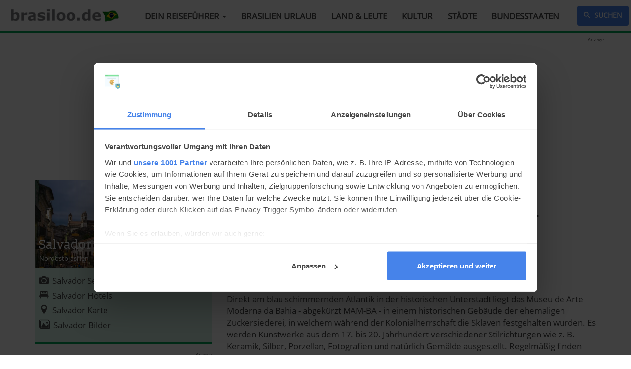

--- FILE ---
content_type: text/html; charset=UTF-8
request_url: https://www.brasiloo.de/urlaub-reisen/sehenswuerdigkeiten/museum-fuer-moderne-kunst-salvador
body_size: 9656
content:
<!DOCTYPE html><html lang="de" dir="ltr" prefix="og: https://ogp.me/ns#"><head><script>!function(t,e,c,n,r){n[r]=n[r]||function(){(n[r].q=n[r].q||[]).push(arguments)};var a=t.getElementsByTagName(e)[0];t.getElementById(c)||((e=t.createElement(e)).id=c,e.onload=function(){},e.async=!0,e.src="https://cdn.trackboxx.info/p/tracker.js",a.parentNode.insertBefore(e,a))}(document,"script","trackboxx-script",window,"trackboxx"),trackboxx("set","siteId","TB-96205396"),trackboxx("trackPageview");</script><script id="Cookiebot" src="https://consent.cookiebot.com/uc.js" data-cbid="bb875c9f-6860-4fe1-8471-e7232f3b9482" data-framework="TCFv2.2" type="text/javascript" async></script><meta charset="utf-8" /><noscript><style>form.antibot * :not(.antibot-message) { display: none !important; }</style></noscript><meta name="description" content="Direkt am blau schimmernden Atlantik in der historischen Unterstadt liegt das Museu de Arte Moderna da Bahia - abgekürzt MAM-BA." /><meta name="geo.placename" content="Museu de Arte Moderna da Bahia" /><meta name="geo.position" content="-12.982722, -38.52066" /><meta property="og:site_name" content="brasiloo.de" /><meta name="Generator" content="Drupal 10 (https://www.drupal.org)" /><meta name="MobileOptimized" content="width" /><meta name="HandheldFriendly" content="true" /><meta name="viewport" content="width=device-width, initial-scale=1.0" /><link rel="icon" href="/themes/dw/favicon.ico" type="image/vnd.microsoft.icon" /><link rel="canonical" href="https://www.brasiloo.de/urlaub-reisen/sehenswuerdigkeiten/museum-fuer-moderne-kunst-salvador" /><link rel="shortlink" href="https://www.brasiloo.de/node/1027" /><title>Museum für Moderne Kunst in Salvador – Brasilien</title><link rel="stylesheet" media="all" href="/sites/default/files/css/css_p18e0NATYOQTwK7MlLqsDylixdKze-arNJTSoRJJuE4.css?delta=0&amp;language=de&amp;theme=dw&amp;include=eJxVTVsOwyAMuxAlR5pCCQ8tEERgqLdfNVVq92NbtmU7kaGjY4PQsdCS_jZ-QWRxyJuOg3ONJpKw7DiyVHhoW7A9sxcTBqbx17k807BjPI-Sgu-zIdvbsbO26ThrIm80Yc8hwMXbLqWdA2T00EEFHCqZT6al8ENbxE-mL4q8T1Q" /><link rel="stylesheet" media="all" href="https://unpkg.com/leaflet@1.8.0/dist/leaflet.css" /><link rel="stylesheet" media="all" href="/sites/default/files/css/css_GCAngQmJwKZTCKPbjNHLgflMJe0G1OSTUDliMUKoyO4.css?delta=2&amp;language=de&amp;theme=dw&amp;include=eJxVTVsOwyAMuxAlR5pCCQ8tEERgqLdfNVVq92NbtmU7kaGjY4PQsdCS_jZ-QWRxyJuOg3ONJpKw7DiyVHhoW7A9sxcTBqbx17k807BjPI-Sgu-zIdvbsbO26ThrIm80Yc8hwMXbLqWdA2T00EEFHCqZT6al8ENbxE-mL4q8T1Q" /><link rel="stylesheet" media="all" href="https://cdn.jsdelivr.net/npm/entreprise7pro-bootstrap@3.4.8/dist/css/bootstrap.min.css" integrity="sha256-zL9fLm9PT7/fK/vb1O9aIIAdm/+bGtxmUm/M1NPTU7Y=" crossorigin="anonymous" /><link rel="stylesheet" media="all" href="https://cdn.jsdelivr.net/npm/@unicorn-fail/drupal-bootstrap-styles@0.0.2/dist/3.1.1/7.x-3.x/drupal-bootstrap.min.css" integrity="sha512-nrwoY8z0/iCnnY9J1g189dfuRMCdI5JBwgvzKvwXC4dZ+145UNBUs+VdeG/TUuYRqlQbMlL4l8U3yT7pVss9Rg==" crossorigin="anonymous" /><link rel="stylesheet" media="all" href="https://cdn.jsdelivr.net/npm/@unicorn-fail/drupal-bootstrap-styles@0.0.2/dist/3.1.1/8.x-3.x/drupal-bootstrap.min.css" integrity="sha512-jM5OBHt8tKkl65deNLp2dhFMAwoqHBIbzSW0WiRRwJfHzGoxAFuCowGd9hYi1vU8ce5xpa5IGmZBJujm/7rVtw==" crossorigin="anonymous" /><link rel="stylesheet" media="all" href="https://cdn.jsdelivr.net/npm/@unicorn-fail/drupal-bootstrap-styles@0.0.2/dist/3.2.0/7.x-3.x/drupal-bootstrap.min.css" integrity="sha512-U2uRfTiJxR2skZ8hIFUv5y6dOBd9s8xW+YtYScDkVzHEen0kU0G9mH8F2W27r6kWdHc0EKYGY3JTT3C4pEN+/g==" crossorigin="anonymous" /><link rel="stylesheet" media="all" href="https://cdn.jsdelivr.net/npm/@unicorn-fail/drupal-bootstrap-styles@0.0.2/dist/3.2.0/8.x-3.x/drupal-bootstrap.min.css" integrity="sha512-JXQ3Lp7Oc2/VyHbK4DKvRSwk2MVBTb6tV5Zv/3d7UIJKlNEGT1yws9vwOVUkpsTY0o8zcbCLPpCBG2NrZMBJyQ==" crossorigin="anonymous" /><link rel="stylesheet" media="all" href="https://cdn.jsdelivr.net/npm/@unicorn-fail/drupal-bootstrap-styles@0.0.2/dist/3.3.1/7.x-3.x/drupal-bootstrap.min.css" integrity="sha512-ZbcpXUXjMO/AFuX8V7yWatyCWP4A4HMfXirwInFWwcxibyAu7jHhwgEA1jO4Xt/UACKU29cG5MxhF/i8SpfiWA==" crossorigin="anonymous" /><link rel="stylesheet" media="all" href="https://cdn.jsdelivr.net/npm/@unicorn-fail/drupal-bootstrap-styles@0.0.2/dist/3.3.1/8.x-3.x/drupal-bootstrap.min.css" integrity="sha512-kTMXGtKrWAdF2+qSCfCTa16wLEVDAAopNlklx4qPXPMamBQOFGHXz0HDwz1bGhstsi17f2SYVNaYVRHWYeg3RQ==" crossorigin="anonymous" /><link rel="stylesheet" media="all" href="https://cdn.jsdelivr.net/npm/@unicorn-fail/drupal-bootstrap-styles@0.0.2/dist/3.4.0/8.x-3.x/drupal-bootstrap.min.css" integrity="sha512-tGFFYdzcicBwsd5EPO92iUIytu9UkQR3tLMbORL9sfi/WswiHkA1O3ri9yHW+5dXk18Rd+pluMeDBrPKSwNCvw==" crossorigin="anonymous" /><link rel="stylesheet" media="all" href="/sites/default/files/css/css_OA7SWiH8BliOEN1cY9UzTEHfVhgWo1uH4IshG89MaEU.css?delta=11&amp;language=de&amp;theme=dw&amp;include=eJxVTVsOwyAMuxAlR5pCCQ8tEERgqLdfNVVq92NbtmU7kaGjY4PQsdCS_jZ-QWRxyJuOg3ONJpKw7DiyVHhoW7A9sxcTBqbx17k807BjPI-Sgu-zIdvbsbO26ThrIm80Yc8hwMXbLqWdA2T00EEFHCqZT6al8ENbxE-mL4q8T1Q" /><script type="application/json" data-drupal-selector="drupal-settings-json">{"path":{"baseUrl":"\/","pathPrefix":"","currentPath":"node\/1027","currentPathIsAdmin":false,"isFront":false,"currentLanguage":"de"},"pluralDelimiter":"\u0003","suppressDeprecationErrors":true,"ajaxPageState":{"libraries":"[base64]","theme":"dw","theme_token":null},"ajaxTrustedUrl":[],"gtag":{"tagId":"","consentMode":false,"otherIds":[],"events":[],"additionalConfigInfo":[]},"gtm":{"tagId":null,"settings":{"data_layer":"dataLayer","include_environment":false},"tagIds":["GTM-PQL6H23"]},"bootstrap":{"forms_has_error_value_toggle":1,"modal_animation":1,"modal_backdrop":"true","modal_focus_input":1,"modal_keyboard":1,"modal_select_text":1,"modal_show":1,"modal_size":"","popover_enabled":1,"popover_animation":1,"popover_auto_close":1,"popover_container":"body","popover_content":"","popover_delay":"0","popover_html":0,"popover_placement":"right","popover_selector":"","popover_title":"","popover_trigger":"click","tooltip_enabled":1,"tooltip_animation":1,"tooltip_container":"body","tooltip_delay":"0","tooltip_html":0,"tooltip_placement":"auto left","tooltip_selector":"","tooltip_trigger":"hover"},"field_group":{"fieldset":{"mode":"default","context":"view","settings":{"classes":"","id":"","description":""}}},"geolocation":{"maps":{"map-6949b28ba12e9":{"map_center":{"fit_bounds":{"map_center_id":"fit_bounds","option_id":"fit_bounds","settings":{"min_zoom":null,"reset_zoom":true},"weight":-101}},"settings":{"leaflet_settings":{"map_features":{"leaflet_control_zoom":{"enabled":false,"weight":0,"settings":{"position":"topright"}},"leaflet_control_attribution":{"enabled":false,"settings":{"position":"topright","prefix":"Leaflet"},"weight":0},"leaflet_marker_popup":{"enabled":false,"weight":0,"settings":{"info_auto_display":false,"max_width":300,"min_width":50,"max_height":null,"auto_pan":true,"keep_in_view":false,"close_button":true,"auto_close":true,"close_on_escape_key":true,"class_name":""}},"leaflet_client_location_indicator":{"weight":0,"enabled":false},"leaflet_disable_user_interaction":{"weight":0,"enabled":false},"geolocation_shapes":{"weight":0,"settings":{"remove_markers":false,"polyline":true,"polyline_title":"","strokeColor":"#FF0000","strokeOpacity":0.8,"strokeWidth":"2","polygon":false,"polygon_title":"","fillColor":"#FF0000","fillOpacity":0.35},"enabled":false},"leaflet_gesture_handling":{"weight":0,"enabled":false},"leaflet_control_fullscreen":{"weight":0,"settings":{"position":"topright"},"enabled":false},"leaflet_control_geocoder":{"weight":0,"settings":{"position":"topright","geocoder":"google_geocoding_api","settings":{"label":"Adresse","description":"Enter an address to be localized."}},"enabled":false},"leaflet_control_locate":{"weight":0,"settings":{"position":"topright"},"enabled":false},"leaflet_control_recenter":{"weight":0,"settings":{"position":"topright"},"enabled":false},"leaflet_control_scale":{"weight":0,"settings":{"position":"topright","metric":true,"imperial":true},"enabled":false},"leaflet_control_layer":{"weight":0,"settings":{"position":"topright","default_label":"Default","tile_layer_providers":{"OpenStreetMap":{"OpenStreetMap Mapnik":{"checkbox":false,"label":""},"OpenStreetMap BlackAndWhite":{"checkbox":false,"label":""},"OpenStreetMap DE":{"checkbox":false,"label":""},"OpenStreetMap CH":{"checkbox":false,"label":""},"OpenStreetMap France":{"checkbox":false,"label":""},"OpenStreetMap HOT":{"checkbox":false,"label":""},"OpenStreetMap BZH":{"checkbox":false,"label":""}},"OpenTopoMap":{"OpenTopoMap":{"checkbox":false,"label":""}},"Thunderforest":{"Thunderforest OpenCycleMap":{"checkbox":false,"label":""},"Thunderforest Transport":{"checkbox":false,"label":""},"Thunderforest TransportDark":{"checkbox":false,"label":""},"Thunderforest SpinalMap":{"checkbox":false,"label":""},"Thunderforest Landscape":{"checkbox":false,"label":""},"Thunderforest Outdoors":{"checkbox":false,"label":""},"Thunderforest Pioneer":{"checkbox":false,"label":""}},"OpenMapSurfer":{"OpenMapSurfer Roads":{"checkbox":false,"label":""},"OpenMapSurfer Grayscale":{"checkbox":false,"label":""}},"Hydda":{"Hydda Full":{"checkbox":false,"label":""},"Hydda Base":{"checkbox":false,"label":""}},"MapBox":{"MapBox":{"checkbox":false,"label":""}},"Stamen":{"Stamen Toner":{"checkbox":false,"label":""},"Stamen TonerBackground":{"checkbox":false,"label":""},"Stamen TonerLite":{"checkbox":false,"label":""},"Stamen Watercolor":{"checkbox":false,"label":""},"Stamen Terrain":{"checkbox":false,"label":""},"Stamen TerrainBackground":{"checkbox":false,"label":""},"Stamen TopOSMRelief":{"checkbox":false,"label":""}},"Esri":{"Esri WorldStreetMap":{"checkbox":false,"label":""},"Esri DeLorme":{"checkbox":false,"label":""},"Esri WorldTopoMap":{"checkbox":false,"label":""},"Esri WorldImagery":{"checkbox":false,"label":""},"Esri WorldTerrain":{"checkbox":false,"label":""},"Esri WorldShadedRelief":{"checkbox":false,"label":""},"Esri WorldPhysical":{"checkbox":false,"label":""},"Esri OceanBasemap":{"checkbox":false,"label":""},"Esri NatGeoWorldMap":{"checkbox":false,"label":""},"Esri WorldGrayCanvas":{"checkbox":false,"label":""}},"HERE":{"HERE normalDay":{"checkbox":false,"label":""},"HERE normalDayCustom":{"checkbox":false,"label":""},"HERE normalDayGrey":{"checkbox":false,"label":""},"HERE normalDayMobile":{"checkbox":false,"label":""},"HERE normalDayGreyMobile":{"checkbox":false,"label":""},"HERE normalDayTransit":{"checkbox":false,"label":""},"HERE normalDayTransitMobile":{"checkbox":false,"label":""},"HERE normalNight":{"checkbox":false,"label":""},"HERE normalNightMobile":{"checkbox":false,"label":""},"HERE normalNightGrey":{"checkbox":false,"label":""},"HERE normalNightGreyMobile":{"checkbox":false,"label":""},"HERE normalNightTransit":{"checkbox":false,"label":""},"HERE normalNightTransitMobile":{"checkbox":false,"label":""},"HERE redcuedDay":{"checkbox":false,"label":""},"HERE redcuedNight":{"checkbox":false,"label":""},"HERE basicMap":{"checkbox":false,"label":""},"HERE mapLabels":{"checkbox":false,"label":""},"HERE trafficFlow":{"checkbox":false,"label":""},"HERE carnavDayGrey":{"checkbox":false,"label":""},"HERE hybridDayMobile":{"checkbox":false,"label":""},"HERE hybridDayTransit":{"checkbox":false,"label":""},"HERE hybridDayGrey":{"checkbox":false,"label":""},"HERE pedestrianDay":{"checkbox":false,"label":""},"HERE pedestrianNight":{"checkbox":false,"label":""},"HERE satelliteDay":{"checkbox":false,"label":""},"HERE terrainDay":{"checkbox":false,"label":""},"HERE terrainDayMobile":{"checkbox":false,"label":""}},"FreeMapSK":{"FreeMapSK":{"checkbox":false,"label":""}},"MtbMap":{"MtbMap":{"checkbox":false,"label":""}},"CartoDB":{"CartoDB Positron":{"checkbox":false,"label":""},"CartoDB PositronNoLabels":{"checkbox":false,"label":""},"CartoDB PositronOnlyLabels":{"checkbox":false,"label":""},"CartoDB DarkMatter":{"checkbox":false,"label":""},"CartoDB DarkMatterNoLabels":{"checkbox":false,"label":""},"CartoDB DarkMatterOnlyLabels":{"checkbox":false,"label":""},"CartoDB Voyager":{"checkbox":false,"label":""},"CartoDB VoyagerNoLabels":{"checkbox":false,"label":""},"CartoDB VoyagerOnlyLabels":{"checkbox":false,"label":""},"CartoDB VoyagerLabelsUnder":{"checkbox":false,"label":""}},"HikeBike":{"HikeBike":{"checkbox":false,"label":""},"HikeBike HillShading":{"checkbox":false,"label":""}},"BasemapAT":{"BasemapAT basemap":{"checkbox":false,"label":""},"BasemapAT grau":{"checkbox":false,"label":""},"BasemapAT overlay":{"checkbox":false,"label":""},"BasemapAT highdpi":{"checkbox":false,"label":""},"BasemapAT orthofoto":{"checkbox":false,"label":""}},"NLS":{"NLS":{"checkbox":false,"label":""}},"Wikimedia":{"Wikimedia":{"checkbox":false,"label":""}},"GeoportailFrance":{"GeoportailFrance parcels":{"checkbox":false,"label":""},"GeoportailFrance ignMaps":{"checkbox":false,"label":""},"GeoportailFrance maps":{"checkbox":false,"label":""},"GeoportailFrance orthos":{"checkbox":false,"label":""}}},"tile_providers_options":{"Thunderforest":{"apikey":""},"MapBox":{"accessToken":""},"HERE":{"app_id":"","app_code":""},"GeoportailFrance":{"apikey":""}}},"enabled":false},"leaflet_marker_clusterer":{"weight":0,"settings":{"cluster_settings":{"show_coverage_on_hover":true,"zoom_to_bounds_on_click":true},"disable_clustering_at_zoom":0,"custom_marker_settings":""},"enabled":false},"leaflet_marker_icon":{"weight":0,"settings":{"marker_shadow_path":"","marker_icon_path":"","icon_size":{"width":null,"height":null},"icon_anchor":{"x":null,"y":null},"popup_anchor":{"x":0,"y":0},"shadow_size":{"width":null,"height":null},"shadow_anchor":{"x":null,"y":null}},"enabled":false},"geolocation_marker_scroll_to_id":{"weight":0,"settings":{"scroll_target_id":""},"enabled":false},"leaflet_marker_zoom_and_animate":{"weight":0,"settings":{"marker_zoom_anchor_id":""},"enabled":false},"leaflet_max_bounds":{"weight":0,"settings":{"north":null,"south":null,"east":null,"west":null},"enabled":false},"leaflet_custom_tile_layer":{"weight":0,"settings":{"tile_layer_url":"\/\/{s}.tile.osm.org\/{z}\/{x}\/{y}.png","tile_layer_attribution":"\u0026copy; \u003Ca href=\u0022https:\/\/osm.org\/copyright\u0022\u003EOpenStreetMap\u003C\/a\u003E contributors","tile_layer_subdomains":"abc","tile_layer_zoom":18},"enabled":false},"leaflet_tile_layer_overlay":{"weight":0,"settings":{"tile_layer_overlay":"OpenInfraMap.Power"},"enabled":false},"leaflet_tile_layer":{"weight":0,"settings":{"tile_layer_provider":"OpenStreetMap Mapnik","tile_provider_options":{"Thunderforest":{"apikey":""},"MapBox":{"accessToken":""},"HERE":{"app_id":"","app_code":""},"GeoportailFrance":{"apikey":""}}},"enabled":false},"leaflet_wms":{"weight":0,"settings":{"url":"","version":"1.1.1","layers":"","styles":"","srs":"","format":"image\/jpeg","transparent":false,"identify":false},"enabled":false}},"zoom":14,"height":"300px","width":"100%","crs":"EPSG3857","preferCanvas":false,"zoomSnap":1,"zoomDelta":1,"trackResize":true,"boxZoom":true,"doubleClickZoom":true,"dragging":true,"zoomAnimation":true,"zoomAnimationThreshold":4,"fadeAnimation":true,"markerZoomAnimation":true,"inertia":false,"inertiaDeceleration":3000,"easeLinearity":0.2,"worldCopyJump":false,"maxBoundsViscosity":0,"keyboard":true,"keyboardPanDelta":80,"scrollWheelZoom":true,"wheelDebounceTime":40,"wheelPxPerZoomLevel":60,"tap":true,"tapTolerance":15,"touchZoom":true,"bounceAtZoomLimits":true}}}}},"quicklink":{"admin_link_container_patterns":["#block-local-tasks-block a",".block-local-tasks-block a","#drupal-off-canvas a","#toolbar-administration a"],"ignore_admin_paths":true,"ignore_ajax_links":true,"ignore_file_ext":true,"total_request_limit":0,"concurrency_throttle_limit":0,"idle_wait_timeout":2000,"viewport_delay":0,"debug":false,"url_patterns_to_ignore":["user\/logout","#","\/admin","\/edit"]},"user":{"uid":0,"permissionsHash":"419d9dc9cb9fa6b05bd25cf3fcbef06fd6fe75605b9dd8aa62d6360ce40ff2f2"}}</script><script src="/sites/default/files/js/js_sNQ56eKhsLdoizL9xEbHfyuQzTKXuCtoVeX8uM2QdI4.js?scope=header&amp;delta=0&amp;language=de&amp;theme=dw&amp;include=eJxtj2EOgzAIhS_U2SM12NCOSQtr2bLdfiZTo8Y_8N73CIFRxLo1UD-uKmjDQJXMbcirqLyx7YiJsJG6jMISwUiq3-mhwDGbfYhYDduQyFbc9zOBERKjHfYszGWRzBgMss9zOfsBHvA5wuKeL4oTU538pq7Y_9mrQIW_iZhdv0OjlPzSb1GKzlfhD01FfkA"></script><script src="https://unpkg.com/leaflet@1.8.0/dist/leaflet.js"></script><script src="/modules/google_tag/js/gtag.js?t7o6ey"></script><script src="/modules/google_tag/js/gtm.js?t7o6ey"></script></head><body class="path-node page-node-type-location navbar-is-fixed-top has-glyphicons"> <a href="#main-content" class="visually-hidden focusable skip-link"> Direkt zum Inhalt </a><div class="container-full"> <noscript><iframe src="https://www.googletagmanager.com/ns.html?id=GTM-PQL6H23"
height="0" width="0" style="display:none;visibility:hidden"></iframe></noscript><div class="dialog-off-canvas-main-canvas" data-off-canvas-main-canvas> <header class="navbar navbar-default navbar-fixed-top" id="navbar" role="banner"><div class="navbar-header"> <button type="button" class="navbar-toggle" data-toggle="collapse" data-target="#navbar-collapse"> <span class="icon-bar"></span> <span class="icon-bar"></span> <span class="icon-bar"></span> <span class="sr-only">Menü</span> </button><div class="region region-navigation"> <a class="logo navbar-btn pull-left" href="/" title="Startseite" rel="home"> <img src="/themes/dw/logo.png" alt="Startseite" /> </a></div></div><div id="navbar-collapse" class="navbar-collapse collapse"><div class="region region-navigation-collapsible"> <nav role="navigation" aria-labelledby="block-dw-main-menu-menu" id="block-dw-main-menu"><h2 class="visually-hidden" id="block-dw-main-menu-menu">Hauptmenü</h2><ul class="menu menu--main nav navbar-nav"><li class="expanded dropdown first"> <a href="/" title="Brasilien Reiseführer" class="dropdown-toggle" data-toggle="dropdown" data-drupal-link-system-path="&lt;front&gt;">Dein Reiseführer <span class="caret"></span></a><ul class="dropdown-menu"><li class="first"> <a href="/urlaub-reisen/sehenswuerdigkeiten" title="Sehenswürdigkeiten in Brasilien" data-drupal-link-system-path="taxonomy/term/23">Brasilien Sehenswürdigkeiten</a></li><li> <a href="/urlaub-reisen/sehenswuerdigkeiten/straende" title="Strände in Brasilien" data-drupal-link-system-path="taxonomy/term/272">Brasilien Strände</a></li><li> <a href="/urlaub-reisen/reiseangebote" title="Brasilien Reiseangebote" data-drupal-link-system-path="taxonomy/term/266">Brasilien Reiseangebote</a></li><li> <a href="/urlaub-reisen/reiseinformationen/brasilien-fluege" title="Brasilien Flüge" data-drupal-link-system-path="node/1204">Brasilien Flüge</a></li><li> <a href="/blog" title="Brasilien Blog" data-drupal-link-system-path="blog">Brasilien Blog</a></li><li> <a href="/karte" title="Brasilien Karte" data-drupal-link-system-path="karte">Brasilien Karte</a></li><li class="last"> <a href="/" title="Zur brasiloo.de Startseite" data-drupal-link-system-path="&lt;front&gt;">Startseite</a></li></ul></li><li> <a href="/urlaub-reisen" title="Brasilien Urlaub" data-drupal-link-system-path="taxonomy/term/18">Brasilien Urlaub</a></li><li> <a href="/land-leute" title="Brasilien Land &amp; Leute" data-drupal-link-system-path="taxonomy/term/20">Land &amp; Leute</a></li><li> <a href="/kultur" title="Kultur in Brasilien" data-drupal-link-system-path="taxonomy/term/52">Kultur</a></li><li> <a href="/staedte" title="Städte in Brasilien" data-drupal-link-system-path="staedte">Städte</a></li><li class="last"> <a href="/bundesstaaten" title="Bundesstaaten in Brasilien" data-drupal-link-system-path="bundesstaaten">Bundesstaaten</a></li></ul> </nav><div id="block-sucheicon"> <a href="/suche" class="btn btn-search"><span class="icon icon-search"></span> Suchen</a></div></div></div> </header><div class="topbar" role="heading"><div class="region region-header"><div id="block-adsenseleaderboardresponsive-2" class="container ad_lb"><div class="adinfo">Anzeige</div><script type="text/plain" data-cookieconsent="marketing" async src="//pagead2.googlesyndication.com/pagead/js/adsbygoogle.js"></script><ins class="adsbygoogle"
style="display:block"
data-ad-client="ca-pub-9248846634920362"
data-ad-slot="8610154132"
data-ad-format="auto"></ins><script type="text/plain" data-cookieconsent="marketing">
(adsbygoogle = window.adsbygoogle || []).push({});
</script></div></div></div><div role="main" class="main-container container js-quickedit-main-content"><div class="row mt"> <section class="col-sm-12"><div class="highlighted"><div class="region region-highlighted"><div data-drupal-messages-fallback class="hidden"></div></div></div> <a id="main-content"></a><div class="region region-content"><div class="row node node--type-location node--view-mode-full"><div id="content-right" class="col-sm-12 col-md-8"><div class="small breadcrumb"><ul><li><a href="https://www.brasiloo.de/">brasiloo.de</a></li> ›<li> <a href="/urlaub-reisen" data-drupal-link-system-path="taxonomy/term/18">Brasilien Urlaub</a></li> ›<li> <a href="/urlaub-reisen/sehenswuerdigkeiten" data-drupal-link-system-path="taxonomy/term/23">Sehenswürdigkeiten in Brasilien</a></li> ›<li> Museum für Moderne Kunst in Salvador</li></ul></div><h1> Museum für Moderne Kunst in Salvador</h1><h2 class="grey"> Museu de Arte Moderna da Bahia</h2><div class="shariff" data-url="https://www.brasiloo.de/urlaub-reisen/sehenswuerdigkeiten/museum-fuer-moderne-kunst-salvador" data-title="Museum für Moderne Kunst in Salvador – Brasilien" data-services="[&quot;twitter&quot;,&quot;facebook&quot;,&quot;pinterest&quot;,&quot;whatsapp&quot;]" data-theme="colored" data-css="complete" data-orientation="horizontal" data-mail-url="mailto:" data-button-style="icon" data-lang="de"></div><p>Direkt am blau schimmernden Atlantik in der historischen Unterstadt liegt das Museu de Arte Moderna da Bahia - abgekürzt MAM-BA - in einem historischen Gebäude der ehemaligen Zuckersiederei, in welchem während der Kolonialherrschaft die Sklaven festgehalten wurden. Es werden Kunstwerke aus dem 17. bis 20. Jahrhundert verschiedener Stilrichtungen wie z. B. Keramik, Silber, Porzellan, Fotografien und natürlich Gemälde ausgestellt. Regelmäßig finden interessante Sonderausstellungen statt. Nationale und internationale Kunst wird ausgestellt.</p><p>Wichtig ist dem Museum die Ansprache der einheimischen Bevölkerung. Es werden verschiedene Kurse und Führungen u. a. für Schulklassen angeboten.</p><p>Zum Gebäudekomplex zählt auch eine kleine Kirche und ein Skulpturengarten.</p><h3>Jazz im Museum</h3><p>Samstags abends finden, wenn sich die Jazzer der Stadt treffen, im Museumsgarten Jazzsessions statt. In der beeindruckenden Kulisse dem mitreißenden Rhythmus zu lauschen ist ein bleibendes Erlebnis.</p><h3>Beeindruckender Sonnenuntergang</h3><p>Man sagt, dass man vom Museu de Arte Moderna da Bahia den schönsten Sonnenuntergang von Salvador de Bahia beobachten kann. Probiere es aus!</p><div class="ad_in"><script type="text/plain" data-cookieconsent="marketing" async src="//pagead2.googlesyndication.com/pagead/js/adsbygoogle.js"></script><ins class="adsbygoogle" style="display:block; text-align:center;" data-ad-layout="in-article" data-ad-format="fluid" data-ad-client="ca-pub-9248846634920362" data-ad-slot="3824852760"></ins><script type="text/plain" data-cookieconsent="marketing">
(adsbygoogle = window.adsbygoogle || []).push({});
</script></div><div class="form-item js-form-item form-wrapper js-form-wrapper panel panel-default" id="bootstrap-panel"><div class="panel-heading"><div class="panel-title">Reiseinfos</div></div><div class="panel-body"><div class="address"><span class="icon-round icon-envelop"></span> <strong>Adresse</strong><br /><p > Museu de Arte Moderna da Bahia<br />Avenida do Contorno, s/n - Dois de Julho<br />Salvador - BA, 40015-160<br />Brasilien</p></div><div class="geolocation-map-wrapper" id="map-6949b28ba12e9" data-map-type="leaflet"><div class="geolocation-map-controls"></div><div class="geolocation-map-container js-show"></div><div class="geolocation-location js-hide" id="6949b28bc8bd5" data-lat="-12.982722" data-lng="-38.52066" data-set-marker="true" typeof="Place"> <span property="geo" typeof="GeoCoordinates"><meta property="latitude" content="-12.982722" /><meta property="longitude" content="-38.52066" /> </span><h2 class="location-title" property="name">-12.982722, -38.52066</h2></div></div><div class="rz-node"><span class="icon-round icon-location"></span> <strong>Reiseziele</strong><div class="term-list"><a href="/salvador" hreflang="de">Salvador</a>, <a href="/bahia" hreflang="de">Bahia</a>, <a href="/nordostbrasilien" hreflang="de">Nordostbrasilien</a></div></div><div class="swk-node"><span class="icon-round icon-camera"></span> <strong>Sehenswürdigkeiten</strong><div class="term-list"><a href="/salvador/sehenswuerdigkeiten" hreflang="de">Salvador Sehenswürdigkeiten</a>, <a href="/bahia/sehenswuerdigkeiten" hreflang="de">Bahia Sehenswürdigkeiten</a>, <a href="/nordostbrasilien/sehenswuerdigkeiten" hreflang="de">Nordostbrasilien Sehenswürdigkeiten</a>, <a href="/urlaub-reisen/sehenswuerdigkeiten/museen" hreflang="de">Museen</a></div></div></div></div></div><div id="content-left" class="col-sm-12 col-md-4"><div class="views-element-container form-group"><div class="view view-nodes view-id-nodes view-display-id-block_6 js-view-dom-id-49fb6d018ac8ce7ce7c1f93797371255dcea525752145bff17d3d260c6edfe90"><div class="view-content"><div class="citybox"> <a href="/salvador" hreflang="de"><img loading="lazy" src="/sites/default/files/styles/citybox/public/images/location/salvador-brasilien.jpg?itok=1F_WbCYv" width="720" height="360" alt="Salvador Brasilien" title="Salvador – die Seele Brasiliens" class="img-responsive" /></a><div class="citybox-terms"><h4><a href="/salvador" hreflang="de">Salvador</a></h4><span class="small"><a href="/nordostbrasilien" hreflang="de">Nordostbrasilien</a> | <a href="/bahia" hreflang="de">Bahia</a></span></div></div><div class="menublock green-menublock"><ul><li><span class="icon icon-camera"></span> <span> <a href="/salvador/sehenswuerdigkeiten">Salvador Sehenswürdigkeiten</a> </span></li><li><span class="icon icon-bed"></span> <span> <a href="http://www.booking.com/searchresults.html?city=-667833&amp;aid=1151477&amp;no_rooms=1&amp;group_adults=1" rel="noreferrer">Salvador Hotels</a> </span></li><li><span class="icon icon-location"></span> <span> <a href="/salvador/karte">Salvador Karte</a> </span></li><li><span class="icon icon-images"></span> <span> <a href="/salvador/bilder">Salvador Bilder</a> </span></li></ul></div></div></div></div><div class="ad_sb block"><div class="adinfo">Anzeige</div><script type="text/plain" data-cookieconsent="marketing" async src="//pagead2.googlesyndication.com/pagead/js/adsbygoogle.js"></script><ins class="adsbygoogle" style="display:block" data-ad-client="ca-pub-9248846634920362" data-ad-slot="5517086931" data-ad-format="auto"></ins><script type="text/plain" data-cookieconsent="marketing">
(adsbygoogle = window.adsbygoogle || []).push({});
</script></div></script><div class="menublock"><h5>Brasilien Urlaub</h5><div class="views-element-container form-group"><div class="view view-menus-term view-id-menus_term view-display-id-block_2 js-view-dom-id-71b7ca175b893de1eb2572b595e9e88a7db121e90c10f8544175b11564c05459"><div class="view-content"><div><ul><li><span class="icon icon-flag"></span> <a href="/urlaub-reisen/reiseziele" hreflang="de">Reiseziele in Brasilien</a></li><li><span class="icon icon-surfing"></span> <a href="/urlaub-reisen/sport-freizeit" hreflang="de">Sport &amp; Freizeit in Brasilien</a></li><li><span class="icon icon-camera"></span> <a href="/urlaub-reisen/sehenswuerdigkeiten" hreflang="de">Sehenswürdigkeiten in Brasilien</a></li><li><span class="icon icon-info"></span> <a href="/urlaub-reisen/reiseinformationen" hreflang="de">Brasilien Reiseinformationen</a></li><li><span class="icon icon-bed"></span> <a href="/urlaub-reisen/unterkuenfte" hreflang="de">Unterkünfte in Brasilien</a></li><li><span class="icon icon-garden"></span> <a href="/land-leute/natur" hreflang="de">Natur &amp; Umwelt in Brasilien</a></li><li><span class="icon icon-bag"></span> <a href="/urlaub-reisen/reiseangebote" hreflang="de">Brasilien Reiseangebote</a></li></ul></div></div></div></div></div></div></div></div> </section> <aside class="col-xl" role="complementary"><div class="region region-sidebar-second"><div id="block-adsenseskyscraper"><script type="text/plain" data-cookieconsent="marketing" async src="//pagead2.googlesyndication.com/pagead/js/adsbygoogle.js"></script><ins class="adsbygoogle" style="display:block" data-ad-client="ca-pub-9248846634920362" data-ad-slot="9061080573" data-ad-format="vertical"></ins><script type="text/plain" data-cookieconsent="marketing">
(adsbygoogle = window.adsbygoogle || []).push({});
</script></div></div> </aside></div></div> <section class="container" role="contentinfo"><div class="region region-bottom"><div id="block-adsenserelated" class="ad_rel"><p><strong>Das könnte dich auch interessieren:</strong></p><div class="cookieconsent-optin-marketing"><script type="text/plain" data-cookieconsent="marketing" async src="//pagead2.googlesyndication.com/pagead/js/adsbygoogle.js"></script><ins class="adsbygoogle" style="display:block" data-ad-format="autorelaxed" data-ad-client="ca-pub-9248846634920362" data-ad-slot="3772881875"></ins><script type="text/plain" data-cookieconsent="marketing">
(adsbygoogle = window.adsbygoogle || []).push({});
</script></div><div class="cookieconsent-optout-marketing">Bitte <a href="javascript: Cookiebot.renew()"><strong>akzeptiere die Marketing Cookies</strong></a> um diesen Inhalt zu sehen</div></div></div> </section> <footer class="footer" role="contentinfo"><div class="container"><div class="region region-footer"><div id="block-uberuns" class="col-sm-6"><p><strong>Über diese Seite</strong></p><p>Herzlich Willkommen!</p><p>Auf brasiloo.de bekommst du von mir und weiteren Brasilien-Experten jede Menge Reisetipps und Infos zu Städten, Sehenswürdigkeiten, Stränden, Events, Natur, Kultur uvm.</p><p>Viel Spaß beim Lesen!</p></div><div id="block-socialicons" class="col-sm-6"><ul><li><a href="https://www.twitter.com/brasiloo/" target="_blank" rel="nofollow noopener"><span class="icon-twitter"></span></a></li><li><a href="https://www.brasiloo.de/rss.xml" target="_blank" rel="nofollow noopener"><span class="icon-rss2"></span></a></li></ul></div><nav role="navigation" aria-labelledby="block-dw-footer-menu" id="block-dw-footer" class="col-sm-12"><h2 class="visually-hidden" id="block-dw-footer-menu">Fußbereichsmenü</h2><ul class="menu menu--footer nav"><li class="first"> <a href="/kontakt" data-drupal-link-system-path="contact">Kontakt</a></li><li> <a href="/impressum" title="Impressum" data-drupal-link-system-path="node/878">Impressum</a></li><li class="last"> <a href="/datenschutz" title="Datenschutz" data-drupal-link-system-path="node/1059">Datenschutz</a></li></ul> </nav></div><div class="col-sm-12 small">&copy; 2025 – brasiloo.de | Du liest gerade: <span>Museum für Moderne Kunst in Salvador</span></div></div> </footer></div></div><script src="https://polyfill-fastly.io/v3/polyfill.min.js?features=IntersectionObserver%2CIntersectionObserverEntry%2CURL%2CObject.assign%2CArray.from%2CArray.prototype.includes%2CString.prototype.includes%2CElement.prototype.matches%2CPromise%2CPromise.prototype.finally"></script><script src="/sites/default/files/js/js_vTQnnIeaQEw111E6Pi6NGOlW0pLCOlPzNl8ulSjOJgA.js?scope=footer&amp;delta=1&amp;language=de&amp;theme=dw&amp;include=eJxtj2EOgzAIhS_U2SM12NCOSQtr2bLdfiZTo8Y_8N73CIFRxLo1UD-uKmjDQJXMbcirqLyx7YiJsJG6jMISwUiq3-mhwDGbfYhYDduQyFbc9zOBERKjHfYszGWRzBgMss9zOfsBHvA5wuKeL4oTU538pq7Y_9mrQIW_iZhdv0OjlPzSb1GKzlfhD01FfkA"></script><script src="https://cdn.jsdelivr.net/npm/entreprise7pro-bootstrap@3.4.8/dist/js/bootstrap.min.js" integrity="sha256-3XV0ZwG+520tCQ6I0AOlrGAFpZioT/AyPuX0Zq2i8QY=" crossorigin="anonymous"></script><script src="/sites/default/files/js/js_WNIdJG_T7o2OSwLB7mv5dggxjqX1SVTH6axVtAzi9Mc.js?scope=footer&amp;delta=3&amp;language=de&amp;theme=dw&amp;include=eJxtj2EOgzAIhS_U2SM12NCOSQtr2bLdfiZTo8Y_8N73CIFRxLo1UD-uKmjDQJXMbcirqLyx7YiJsJG6jMISwUiq3-mhwDGbfYhYDduQyFbc9zOBERKjHfYszGWRzBgMss9zOfsBHvA5wuKeL4oTU538pq7Y_9mrQIW_iZhdv0OjlPzSb1GKzlfhD01FfkA"></script></body></html>